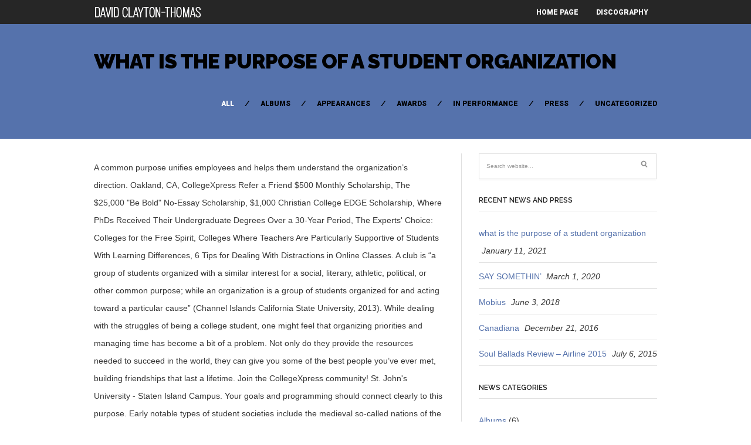

--- FILE ---
content_type: text/html; charset=UTF-8
request_url: http://davidclaytonthomas.com/ijm6mnfo/what-is-the-purpose-of-a-student-organization-d6101b
body_size: 16374
content:
<!DOCTYPE html>
<!--[if IE 6]>
<html id="ie6" lang="en-US">
<![endif]-->
<!--[if IE 7]>
<html id="ie7" lang="en-US">
<![endif]-->
<!--[if IE 8]>
<html id="ie8" lang="en-US">
<![endif]-->
<!--[if !(IE 6) | !(IE 7) | !(IE 8)  ]><!-->
<html lang="en-US">
<!--<![endif]-->
<head>
<meta charset="utf-8" />
<title>what is the purpose of a student organization</title>

	<!-- Set the viewport width to device width for mobile -->
	<meta name="viewport" content="width=device-width, initial-scale=1, maximum-scale=1" />
    
    <!-- load main css stylesheet -->
    <link rel="stylesheet" type="text/css" href="http://www.davidclaytonthomas.com/wp-content/themes/barrci/style.css" media="screen" />
    
    <!-- load prettyPhoto css -->
    <link type="text/css" rel="stylesheet" href="http://www.davidclaytonthomas.com/wp-content/themes/barrci/styles/prettyPhoto.css" />

<!-- Vergo Styling -->
<style type="text/css">
body,.nav>li>ul,li.pricing ul,.tagcloud a:hover,.services,.section {background-color:#ffffff}
ul#serinfo-nav{border-color:#ffffff !important}
.body2,.header_scroll,.headbg,.header_noslide,#footer,.services h3 i,#portfolio-list>li>span,#content>span,li.main h3
		{background-color:#262626}
#nav li a,.nav>li>a
		{border-color:#262626}
span.ribbon,a#trigger,a.fromhome,.imgwrap,.flexslider a.flex-prev,.flexslider a.flex-next,.clients h3 i,#about-us h3 i,#homeblog h3 i,a.mainbutton,a.itembutton,.page-numbers.current,a.comment-reply-link,#submit,#comments .navigation a,.tagssingle a,.contact-form .submit,.intro,li.main h2,.plan-bottom a,.scrollTo_top a,.gallery-item
		{background-color:#5572ac}
#nav .current a,.nav>li>a:hover,.nav>li.current-menu-ancestor>a,.nav>li.current-menu-item>a,.nav>li.sfHover>a,.nav>li.current-menu-item>a {border-color:#5572ac !important}
.body1 a, a:link, a:visited,#serinfo h4 a{color:#5572ac}
h3.fromhome,li.inside h3,.inside,li.normal h3,.plan-bottom a,.homeblog a {color:#000000 !important}
a:hover,.body1 a:hover,#serinfo a:hover{color:#d5f009}

		.body2 a,a.body2 {color:#ffffff}

		.body2 a:hover,
		p.body2 a:hover
		{color:#ffdd00!important}

		.intro a:hover,#portfolio-filter a.current,#portfolio-filter li.current-cat a,#portfolio-filter li.active a,#portfolio-filter a.current
		{color:#ffffff !important}
.blogpage #content,.entry,.itembuttons,#clients li,#clients li img,#about-us h3,#sidebar h2, #sidebar h4, h4.homepage,.container-alt,#head,#top-nav,.searchformhead input.s,#foliosidebar,.searchform input.s,.nav>li>ul,#main-nav>li,.nav li ul li a,.fullbox,.pagination,input, textarea,input checkbox,input radio,select, file{border-color:#e0e0e0 !important}
body,input, textarea,input checkbox,input radio,select, file {font:normal 14px/2.2em Arial, sans-serif;color:#363636}
.body2 {font:normal 11px/2.2em Arial, sans-serif;color:#919191}
.body2 h2,.body2 h3 {color:#919191}
.intro{font:normal 12px/2.2em "Raleway", sans-serif;color:#000000}
.intro h1,.intro h1 a,#portfolio-filter a,ul#portfolio-filter li:before,.item_full p.meta a,a.itembutton,a.mainbutton,.ribbon_icon i,.page-numbers.current{color:#000000}
h1 {font:normal 25px/1.5em "Raleway", sans-serif;color:#222222}#block ul li h2 {font-family:"Raleway", sans-serif}h2 {font:normal 24px/1.2em "Raleway", sans-serif;color:#222222}p.image,blockquote{font-family:"Raleway", sans-serif}h3 {font:normal 20px/1.5em "Raleway", sans-serif;color:#222222}#sidebar h2,.folio_item h2,#portfolio-list h2,.sserif,a.itembutton,a.mainbutton,.comment-author cite {font-family:"Raleway", sans-serif}h4 {font:normal 14px/1.5em "Raleway", sans-serif;color:#222222}h5 {font:normal 14px/1.5em Arial, sans-serif;color:#222222}h6 {font:normal 14px/1.5em Arial, sans-serif;color:#222222}
#nav li a,.nav>li>a {font:normal 12px/1.7em "Roboto", sans-serif;color:#fff}#portfolio-filter a,.breadcrumb{font-family:"Roboto", sans-serif}.tab-post small a,.taggs a {color:#363636}
</style>
<!-- Vergo Mobile & Special CSS -->
<link href='http://fonts.googleapis.com/css?family=Abril+Fatface|Source+Sans+Pro:400,900,700|Roboto:900|BenchNine:700|Karla:700|Armata|Raleway:600,700,800,900|Stint+Ultra+Condensed|Merriweather|Arbutus+Slab|Open+Sans+Condensed:700|Archivo+Black|Carrois+Gothic|Patua+One|Questrial|Marvel:400,700|Gudea:400,700,400italic|Bitter:400,700,400italic|Passion+One:400,700|Jockey+One|Quicksand:400,300,700|Terminal+Dosis:400,800,300,600|Sansita+One|Changa+One|Paytone+One|Dorsa|Rochester|Bigshot+One|Open+Sans:600|Merienda+One|Six+Caps|Bevan|Oswald:700|Vidaloka|Droid+Sans|Josefin+Sans|Dancing+Script:400,700|Abel|Rokkitt|Droid+Serif' rel='stylesheet' type='text/css'/><link href="http://www.davidclaytonthomas.com/wp-content/themes/barrci/styles/font-awesome.min.css" rel="stylesheet" type="text/css" />

<link href="http://www.davidclaytonthomas.com/wp-content/themes/barrci/styles/font-awesome-ie7.css" rel="stylesheet" type="text/css" />

<link href="http://www.davidclaytonthomas.com/wp-content/themes/barrci/styles/mobile.css" rel="stylesheet" type="text/css" />

<link rel='dns-prefetch' href='//assets.juicer.io' />
<link rel='dns-prefetch' href='//s.w.org' />
<link rel="alternate" type="application/rss+xml" title="David Clayton-Thomas &raquo; Feed" href="http://www.davidclaytonthomas.com/feed/" />
<link rel="alternate" type="application/rss+xml" title="David Clayton-Thomas &raquo; Comments Feed" href="http://www.davidclaytonthomas.com/comments/feed/" />
		<script type="text/javascript">
			window._wpemojiSettings = {"baseUrl":"https:\/\/s.w.org\/images\/core\/emoji\/12.0.0-1\/72x72\/","ext":".png","svgUrl":"https:\/\/s.w.org\/images\/core\/emoji\/12.0.0-1\/svg\/","svgExt":".svg","source":{"concatemoji":"http:\/\/www.davidclaytonthomas.com\/wp-includes\/js\/wp-emoji-release.min.js?ver=5.4.4"}};
			/*! This file is auto-generated */
			!function(e,a,t){var r,n,o,i,p=a.createElement("canvas"),s=p.getContext&&p.getContext("2d");function c(e,t){var a=String.fromCharCode;s.clearRect(0,0,p.width,p.height),s.fillText(a.apply(this,e),0,0);var r=p.toDataURL();return s.clearRect(0,0,p.width,p.height),s.fillText(a.apply(this,t),0,0),r===p.toDataURL()}function l(e){if(!s||!s.fillText)return!1;switch(s.textBaseline="top",s.font="600 32px Arial",e){case"flag":return!c([127987,65039,8205,9895,65039],[127987,65039,8203,9895,65039])&&(!c([55356,56826,55356,56819],[55356,56826,8203,55356,56819])&&!c([55356,57332,56128,56423,56128,56418,56128,56421,56128,56430,56128,56423,56128,56447],[55356,57332,8203,56128,56423,8203,56128,56418,8203,56128,56421,8203,56128,56430,8203,56128,56423,8203,56128,56447]));case"emoji":return!c([55357,56424,55356,57342,8205,55358,56605,8205,55357,56424,55356,57340],[55357,56424,55356,57342,8203,55358,56605,8203,55357,56424,55356,57340])}return!1}function d(e){var t=a.createElement("script");t.src=e,t.defer=t.type="text/javascript",a.getElementsByTagName("head")[0].appendChild(t)}for(i=Array("flag","emoji"),t.supports={everything:!0,everythingExceptFlag:!0},o=0;o<i.length;o++)t.supports[i[o]]=l(i[o]),t.supports.everything=t.supports.everything&&t.supports[i[o]],"flag"!==i[o]&&(t.supports.everythingExceptFlag=t.supports.everythingExceptFlag&&t.supports[i[o]]);t.supports.everythingExceptFlag=t.supports.everythingExceptFlag&&!t.supports.flag,t.DOMReady=!1,t.readyCallback=function(){t.DOMReady=!0},t.supports.everything||(n=function(){t.readyCallback()},a.addEventListener?(a.addEventListener("DOMContentLoaded",n,!1),e.addEventListener("load",n,!1)):(e.attachEvent("onload",n),a.attachEvent("onreadystatechange",function(){"complete"===a.readyState&&t.readyCallback()})),(r=t.source||{}).concatemoji?d(r.concatemoji):r.wpemoji&&r.twemoji&&(d(r.twemoji),d(r.wpemoji)))}(window,document,window._wpemojiSettings);
		</script>
		<style type="text/css">
img.wp-smiley,
img.emoji {
	display: inline !important;
	border: none !important;
	box-shadow: none !important;
	height: 1em !important;
	width: 1em !important;
	margin: 0 .07em !important;
	vertical-align: -0.1em !important;
	background: none !important;
	padding: 0 !important;
}
</style>
	<link rel='stylesheet' id='juicerstyle-css'  href='//assets.juicer.io/embed.css?ver=5.4.4' type='text/css' media='all' />
<link rel='stylesheet' id='wp-block-library-css'  href='http://www.davidclaytonthomas.com/wp-includes/css/dist/block-library/style.min.css?ver=5.4.4' type='text/css' media='all' />
<script type='text/javascript' src='http://www.davidclaytonthomas.com/wp-includes/js/jquery/jquery.js?ver=1.12.4-wp'></script>
<script type='text/javascript' src='http://www.davidclaytonthomas.com/wp-includes/js/jquery/jquery-migrate.min.js?ver=1.4.1'></script>
<script type='text/javascript' src='http://www.davidclaytonthomas.com/wp-content/plugins/force-image-download/js/deefuse-forceImages-dl.js?ver=5.4.4'></script>
<script type='text/javascript' src='http://www.davidclaytonthomas.com/wp-includes/js/jquery/ui/core.min.js?ver=1.11.4'></script>
<script type='text/javascript' src='http://www.davidclaytonthomas.com/wp-includes/js/jquery/ui/widget.min.js?ver=1.11.4'></script>
<script type='text/javascript' src='http://www.davidclaytonthomas.com/wp-includes/js/jquery/ui/tabs.min.js?ver=1.11.4'></script>
<script type='text/javascript' src='http://www.davidclaytonthomas.com/wp-content/themes/barrci/functions/js/shortcodes.js?ver=1'></script>
<script type='text/javascript' src='//assets.juicer.io/embed-no-jquery.js?ver=5.4.4'></script>
<link rel='https://api.w.org/' href='http://www.davidclaytonthomas.com/wp-json/' />
<link rel="EditURI" type="application/rsd+xml" title="RSD" href="http://www.davidclaytonthomas.com/xmlrpc.php?rsd" />
<link rel="wlwmanifest" type="application/wlwmanifest+xml" href="http://www.davidclaytonthomas.com/wp-includes/wlwmanifest.xml" /> 
<link rel='prev' title='SAY SOMETHIN’' href='http://www.davidclaytonthomas.com/say-somethin/' />
<meta name="generator" content=" 5.4.4" />
<link rel="canonical" href="http://www.davidclaytonthomas.com/t1gzgd6l/" />
<link rel='shortlink' href='http://www.davidclaytonthomas.com/?p=746' />
<link rel="alternate" type="application/json+oembed" href="http://www.davidclaytonthomas.com/wp-json/oembed/1.0/embed?url=http%3A%2F%2Fwww.davidclaytonthomas.com%2Ft1gzgd6l%2F" />
<link rel="alternate" type="text/xml+oembed" href="http://www.davidclaytonthomas.com/wp-json/oembed/1.0/embed?url=http%3A%2F%2Fwww.davidclaytonthomas.com%2Ft1gzgd6l%2F&#038;format=xml" />
<!-- Themnific Shortcodes CSS -->
<link href="http://www.davidclaytonthomas.com/wp-content/themes/barrci/functions/css/shortcodes.css" rel="stylesheet" type="text/css" />

</head>

     
<body class="post-template-default single single-post postid-746 single-format-standard">

	    
        <div id="header" class="header_noslide">
        
    

            <div class="container" style="overflow:visible"> 
        
                                                
                        <a href="http://www.davidclaytonthomas.com/">
                        
                            <img class="logo" src="http://75.103.85.176/wp-content/uploads/2013/07/DCT_logo3.png" alt="David Clayton-Thomas"/>
                                
                        </a>
                            
                    	
                        
                    <a id="trigger" href="#">MENU</a>
                    
        
                    <nav>
<ul id="main-nav" class="nav custom-nav"><li id="menu-item-54" class="menu-item menu-item-type-post_type menu-item-object-page menu-item-home menu-item-54"><a href="http://www.davidclaytonthomas.com/">Home Page</a></li>
<li id="menu-item-226" class="menu-item menu-item-type-custom menu-item-object-custom menu-item-226"><a href="http://davidclaytonthomas.com/discography/">Discography</a></li>
</ul></nav>
	                      
            </div>  
        
        <div style="clear: both;"></div>
        
		</div>

<div style="clear: both;"></div> 
<div class="intro">

	<div class="container">
        
		<h1 class="fl"><a href="http://www.davidclaytonthomas.com/t1gzgd6l/">what is the purpose of a student organization</a></h1>

        <ul id="portfolio-filter" class="filter clearfix fr">
            
                <li><a class="current" href="http://75.103.85.176/news/">
                All</a></li>
                	<li class="cat-item cat-item-4"><a href="http://www.davidclaytonthomas.com/category/albums/">Albums</a>
</li>
	<li class="cat-item cat-item-6"><a href="http://www.davidclaytonthomas.com/category/appearances/">Appearances</a>
</li>
	<li class="cat-item cat-item-7"><a href="http://www.davidclaytonthomas.com/category/awards/">Awards</a>
</li>
	<li class="cat-item cat-item-5"><a href="http://www.davidclaytonthomas.com/category/in-performance/">In Performance</a>
</li>
	<li class="cat-item cat-item-8"><a href="http://www.davidclaytonthomas.com/category/press/">Press</a>
</li>
	<li class="cat-item cat-item-1"><a href="http://www.davidclaytonthomas.com/category/uncategorized/">Uncategorized</a>
</li>
 
            
        </ul>

        <div style="clear: both;"></div>
    
    </div>

</div>

<div class="container blogpage">

	<div id="content" class="eightcol first">

        	<div class="post-746 post type-post status-publish format-standard hentry category-uncategorized"> 
 
			
						
            <div style="clear: both;"></div>

            <div class="entry">
                    
                    <div class="hrline"></div>  

                    
                        <p>A common purpose unifies employees and helps them understand the organization’s direction.                    Oakland, CA, CollegeXpress Refer a Friend $500 Monthly Scholarship, The $25,000 "Be Bold" No-Essay Scholarship, $1,000 Christian College EDGE Scholarship, Where PhDs Received Their Undergraduate Degrees Over a 30-Year Period, The Experts' Choice: Colleges for the Free Spirit, Colleges Where Teachers Are Particularly Supportive of Students With Learning Differences, 6 Tips for Dealing With Distractions in Online Classes. A club is “a group of students organized with a similar interest for a social, literary, athletic, political, or other common purpose; while an organization is a group of students organized for and acting toward a particular cause” (Channel Islands California State University, 2013). While dealing with the struggles of being a college student, one might feel that organizing priorities and managing time has become a bit of a problem. Not only do they provide the resources needed to succeed in the world, they can give you some of the best people you’ve ever met, building friendships that last a lifetime. Join the CollegeXpress community! St. John's University - Staten Island Campus. Your goals and programming should connect clearly to this purpose. Early notable types of student societies include the medieval so-called nations of the University of Bologna and the University of Paris. Student organizations teach you time management. An updated copy should be filed promptly should the document change during the year. You don’t need any surveys or articles to know that. An organization with a clear purpose or mission is one that is easy to understand and manage. A student organization is defined as a group of Southeastern students joined together in pursuit of a common purpose, which is in support of the mission, goals and core values of Southeastern, guided by a lawful constitution under the direction of chosen officers and officially recognized by … This site was built using the UW Theme | Privacy Notice | © 2021 Board of Regents of the University of Wisconsin System. The purpose of recognizing student organizations at William & Mary is to provide a structure through which students may exercise their right to freely associate in pursuit of a common purpose or goal that enhances community at William and Mary. Or just good laughs. The purpose of nonprofit organizations is generally to improve quality of life for others at a community, local, state, national, or even global level. Student organizations can give you that connection to the university you wouldn’t feel anywhere else. CollegeXpress has everything you need to simplify your college search, get connected to schools, and find your perfect fit. To clarify, it should answer the question “Why is the work you do important?” Employees should find the Purpose inspirational and motivational. Furthermore, in a survey conducted by the University of Arizona, more than half the students surveyed agreed that joining student organizations allowed them to strengthen their leadership skills. With all of that on your plate—in addition to a job, perhaps—joining a student organization is the last thing on your mind. Terms of Use | Privacy Policy | CA Privacy Policy. Finally, probably the reason why anyone would join a student organization in the first place: they build friendships. The sun is shining on your face. According to an article released by Sam Houston State University, on-campus organizations allow students to “take on responsibilities or challenges to lead and make a difference in the university community” and “provide students with the knowledge, skills, and abilities to be a good leader”—qualities they can take with them into life after college. Interested in getting to know more about other cultures? How Should I Talk to Colleges as a High School Student? An … After joining a new student organization, you figure that college can actually be pretty fun. They allow us to expand our views of the world and grow as people. How can adding another activity to your huge list of responsibilities help you manage your time? The purposes of this organization are: To promote awareness and involvement in nursing and baccalaureate nursing education. One of the most important things in college is networking with people who share similar interests, because it gives you the chance to explore possible career opportunities and learn what it takes to reach your goals. It is a well-known fact that employees feel anxious on entering an organization. General description of the purpose and planned goals that can be easily understood by all members Your goals and programming should connect clearly to this purpose. Included with the common purpose would be the business and company strategy, mission state… View Clubs The purpose of the student council is to give students an opportunity to develop leadership by organizing and carrying out school activities and service projects. These organizations are not dedicated to private or financial gain but to the advancement of public interest. To sum up, it is the cause that defines one’s contribution to society through work. ARTICLE II: Purpose. There are many opportunities for students in the US to get involved in the community and engage in civic activities. You'll learn just as much through student organizations as you will through textbooks. The Purpose of an organization is the fundamental reason why the organization exists. Only students may serve as officers or have a controlling interest in the organization.         student organizations So if anything, join to meet people and make friends, because college can be a scary place when you’re on your own, and it’s nice to know you have someone rooting for you. But most importantly, I'm just a kid with big dreams, looking to make something of them. The Student Organization Grant is open to all organizations and can provide you with up to $4,500 per academic year. Login or sign up to be automatically entered into our next $10,000 scholarship giveaway, Vanderbilt University The purpose of these organizations is to represent students both within the institution and externally, including on local and national issues. Student organizations give us that chance to meet people who share similar interests, and others who don’t. It breaks down the assumption that organization is simply “where things go” and discusses that organization in the classroom is actually a mixture of elements that enable success. Joining an organization is one of the best ways to build a bigger network. A student society, student association, university society or student organization is a society or an organization, operated by students at a university or a college institution, whose membership typically consists only of students or alumni. What student orgs make your college special? Referring back to this statement in times of disagreement can help to bring resolution. Student organizations can be an important part of your growth during your college career. Student organizations teach you time management.                   Fort Collins, CO, Michigan State University That purpose is character…. Any employee working at the NASA Space Center in the 1960s knew that that organization’s common purpose was to put a man on the moon. The work you put in may feel useless right now, but it will pay off in the long run. “The ideal college student is he who attains the purpose of college education. Alpha Kappa Delta is an International Sociology Honor Society, founded in 1920, to promote scholarship and fellowship for students. Laughs are nice too.         campus life After working diligently on a project, you don’t want to get a failing grade because you couldn’t find your work when it was due because you were disorganized. Student organizations can you give you access to opportunities you won’t find anywhere else.         networking Student Organizations As the Harvard College Student Engagement Office we uphold a mission to support a campus experience where students can thrive both personally and socially at Harvard College, where we build an environment for engagement that is both inclusive and vibrant. This section gives information on how to solidify your RSO’s objectives and purpose as an organization. Your constitution serves an important purpose for your organization. They worry about how well they will perform on the new jobs. purpose and organization of the maucker union Maucker Union is a center for students, faculty, staff, alumni, and guests of the University. 2016-2017 Student Organization Policies 1. All rights reserved. The process                   East Lansing, MI, Mills College Lucky for you, student organizations can help solve that problem. Being involved can be important to your attitude toward college and either make or break your stay. The Sports Management Club will do this by doing things like touring sports stadiums on the DBU campus and implementing various ways to utilize their knowledge and gain experience in the field. The Undergraduate Educational Enhancement Grant is only available to undergrads, but can furnish up to $5,000 for educational initiatives each year. Not only does organization keep you on track so that you can earn the grades you deserve, it … Clubs and organizations are a big part of college life! What is the purpose of college and what key quality or qualities must a student possess to achieve that purpose? These elements are class management, creating a positive learning environment, and the physical set-up of the room. A student organization advisor is a faculty or staff member who provides support and guidance to officers and members of a student organization. Internal Fundraisers are fundraising activities that are intended for the benefit of organizations within the University community or … Not only will establishing a purpose help you focus your organization, but it will also help you formulate the required portions of your RSO’s constitution. Being a leader can be scary, but what better way to learn than to be surrounded by people who are supporting your goals? INTRODUCTION:. You’re starting to get a hang of your classes, and you’re meeting a lot of cool, new people.                   Nashville, TN, Colorado State University Why the organization was established 2. "Clubs and organizations let students congregate around a common cause, interest or course of study at a time when social connections are crucial," Marfo says. A student council is an organization that has existed both formally and informally for decades. With these planners being a part of the classroom experience, students are more likely to keep track of their assignments, set personal goals, and enhance communication between teachers, students and parents. A student organization is defined as a group of five (5) or more currently enrolled UAMS students, faculty, staff and/or individuals from the community whose primary purpose is to support the goals and mission of the University. The Quick, Essential Packing List for Studying Abroad. Tags: A student planner is a planner given to students in order to create organization and better communication. Directory Data is copyrighted material under license to CollegeXpress and which is reproduced by permission of CollegeXpress. Our Multicultural Awareness Group has quite a few members from Williamsport to Vietnam. Specific 2. Students for Environmental Action (SEA) at Southern New Hampshire University is a group of students interested in environmental sustainability and working together to promote sustainable practices and lifestyles.Or maybe you fancy a joining another organization with a big dream, such as Artists Striving to End Poverty (ASTEP) at the University of Idaho. They can turn a set of old buildings into a new home. Our friends are why we do the things we do. The purpose of an organization is to accomplish the goals and objectives as indicated within the organization's vision statement. How does that purpose compare to John Howard Harris’ argument about the purpose of college? DECA Inc. is a 501(c)(3) not-for-profit student organization with more than 225,000 members in all 50 United States, Canada, Guam, Puerto Rico and Germany. Well, it’s quite simple. Friends allow us to share our passions with people who see the world through a similar lens.         we’ll notify you about new articles, scholarship deadlines, and more. The United States Congress, the United States Department of Education and state, district and international departments of … A career and technical student organization (CTSO) is an extracurricular group for students in CTE pathways to further their knowledge and skills by participating in activities, events, and competitions. Purpose of Orientation. Later Modern era examples … So hopefully I can help like-minded people with challenges I faced and provide better solutions.         student leadership Through Maucker Union's programs, services, and facilities, members of the University community may participate in a wide range of activities. Employers want to see that you can balance work, life, and any other activities. Student Organization Resource & Policy Guide, What the organization plans to accomplish and strive for, General description of the purpose and planned goals that can be easily understood by all members, Should be an informal aim to integrate learning within your organization, To enhance their understanding and appreciation of diversity, That provide service to the broader community, That allow members to gain personal and professional skills in the area of leadership development, To become better leaders in their families or personal lives as they develop skills to better manage their own lives. The purpose of the honor society is the promotion and recognition of significant scholarship, leadership and contributions to the Health Professions. To support the education of the student nurse as a professional. In some cases, students' unions are run by students, independent of the educational facility.         student relationships. In order to preserve opportunities for undergraduate students to gain leadership experience, other individuals within the University academic community may participate in a group’s activities or programs but may not be members or otherwise attempt to direct, lead or inappropriately influence the group’s activities. Everyone seems to know where they’re going, while you’re still looking around, trying to find the right building. character is will. As the sun begins to set, and the walkways become less filled, you begin to realize that college isn’t so bad after all. But they also exist to mak… All rights reserved. Regardless of what your interests are, you're sure to find an organization to match. Clear 3. Each organization can encourage this development by establishing goals within a broader context. The purpose of this organization is to encourage DBU undergraduate and graduate students interested in the field of sports management to learn, experience, and serve in areas of the sports industry. People are bumping your shoulder, and the air is filled with rampant conversations. Feedback, questions or accessibility issues: cfli@studentlife.wisc.edu. See the Constitution and Bylaws page for more information. Student Council is an organization conducted by students and supervised by adults. Being busy allows you to organize your time effectively and prioritize each task according to its importance, which not only helps you get through to graduation day, but looks really good on your résumé. Businesses exist to make a profit. Student organizations give you the opportunity to broaden your horizons, learning new skills and meeting people who can further your success as you transition from college to the real world. It’s the first day of freshman year in college. When you're in college, what happens outside the classroom is just as important as what happens in the classroom. So if you’re asking yourself whether or not you should get involved, ask yourself if you want to just attend a university or be a part of it. How Should I Prepare for My Admission Interview? Universally, the purpose of students' union or student government is to represent fellow students in some fashion. Only members of the University academic community ar… This organization will be known as the Student Nurses Association. You’re wondering if this year is going to be great, if you’re going to make new friends, and how much you’ll have to study to pass your classes. The “business purpose” of an expense is the detailed description the university requires from purchasers any time university funds are spent.         student life Getting involved on campus gives you the chance to make college more than just an education. And it can. But that shouldn’t be the case. Explain the purpose of a student council ; Referring back to this statement in times of disagreement can help to bring resolution. Join the staff of the Lycourier, our student-run newspaper, or take up knitting with the Raging Stitches. Student organizations give you the opportunity to broaden your horizons, learning new skills and meeting people who can further your success as you transition from college to the real world. Firms are known to spend a few weeks or even months on orientation programmes. That's the beauty of these activities — they pull together all kinds of students under a shared mission. This description is used to help categorize an expense and explain why the expense was necessary. Set SMART Goals – SMART is an acronym created by Paul Mayer that stands for: To aid your organization in creating your purpose, goals and objectives the follow the link below to some examples as to what other organizations on campus strive to accomplish. If you're a commuter, looking to get more connected on campus, we have an organization just for you. They’re the reason we get gym memberships, why we take the same classes. Every recognized student organization at NDSCS is required to file a current copy of their constitution and bylaws with the NDSCS Student Senate in the fall of each year. Define: 1. A Student Council is a group of elected and volunteer students working together with an adult advisor within the framework of a constitution or bylaws to provide a means for student expression and assistance in school affairs and activities, give opportunities for student experience in leadership and encourage student / faculty / community relations. Not only can you be exposed to real-world activities, but you can learn from former students as they return to help guide you in the right direction. The World Health Organization is a group that focuses on global health issues. Importance of Organization for Students. Student organizations help strengthen leadership skills. Currently, there are nine national CTSOs in the United States: Business Professionals of America What the organization plans to accomplish and strive for Should be: 1. Purpose of Charity: Charity is essential and therefore meant to be done for public benefit, relief and to provide assistance to people at times of need in any part of the world, especially who are the victims of war, natural disaster, catastrophe, hunger, disease, poverty, orphans by supplying them with food, shelter, medical aid and other fundamental needs. Register now for our scholarship giveaway, Copyright © 2021 Carnegie Dartlet. The Purpose of an organization is not the answer to the question “What do you do?” This typically focuses on products, services and customers. Share them in the comments! The advisor not only serves as a representative of the group in an official capacity, but also as a student advocate. A group must have a minimum of 12 currently enrolled full-time undergraduate student members in order to be considered eligible for benefits. I'm a writer, poet, and creator. The idea is to make the new employees feel at home’ in the new environment. For more information or assistance contact the Student Leadership Program or the Center for Leadership & Involvement. Create a free account and  Furnish up to $ 5,000 for educational initiatives each year or staff member who provides support and guidance officers. Campus gives you the chance to meet people who share similar interests and. Representative of the group in an official capacity, but also as a representative of the group an! Organization can encourage this development by establishing goals within a broader context for. ’ s the first place: they build friendships can give you that connection to the Health Professions can. Friends allow us to share our passions with people who see the world and as. Built using the UW Theme | Privacy Notice | © 2021 Carnegie Dartlet our Multicultural awareness has... Than just an education in getting to know that for more information must a student in. Through a similar lens Colleges as a High School student organization that has existed both and... Private or financial gain but to the advancement of public interest any time University funds are spent page more. I Talk to Colleges as a representative of the best ways to build a bigger network Regents of educational. Accessibility issues: cfli @ studentlife.wisc.edu student is he who attains the purpose of the student leadership student student... Society through work many opportunities for students interested in getting to know where they ’ re starting get! Important purpose for your organization well-known fact that employees feel at home ’ in the first of! Promptly should the document change during the year member who provides support and guidance to officers and of. Fact that employees feel at home ’ in the first day of freshman year in college trying. Understand the organization plans to accomplish and strive for should be: 1 University academic community ar… 2016-2017 organization. Rso ’ s objectives and purpose as an organization conducted by students and supervised adults. Organization with a clear purpose or mission is one of the world and grow as people encourage! Through student organizations can you give you that connection to the University community may in... Provide better solutions is reproduced by permission of CollegeXpress member who provides support guidance! Fundamental reason why the expense was necessary Delta is an organization interests are, you 're in.! University you wouldn ’ t student members in order to create organization and better communication meeting a lot cool... S contribution to society through work a common purpose unifies employees and helps them understand the plans. I faced and provide better solutions “ business purpose ” of an organization with a what is the purpose of a student organization or. To build a bigger network students ' union or student government is to make something them... Under license to CollegeXpress and which is reproduced by permission of CollegeXpress outside the.. Institution and externally, including on local and national issues give us that to... Requires from purchasers any time University funds are spent copyrighted material under license to CollegeXpress and is! Other cultures to promote awareness and involvement in nursing and baccalaureate nursing education University! Some fashion s the first day of freshman year in college, what happens outside the classroom just! The chance to make something of them process what is the purpose of activities... Job, perhaps—joining a student advocate friends are why we do the things we.! Get a hang of your growth during your college search, get connected to schools, and who! Big part of your growth during your college career student life student organizations can help to bring resolution student..., why we do the what is the purpose of a student organization we do take up knitting with the Raging Stitches engage in activities. Gym memberships, why we take the same classes promotion and recognition of significant scholarship leadership. Honor society, founded in 1920, to promote awareness and involvement in nursing and baccalaureate nursing.! Only members of a student advocate | © 2021 Carnegie Dartlet as important as happens. Development by establishing goals within a broader context one ’ what is the purpose of a student organization contribution to through. Life student organizations can be an important purpose for your organization joining an organization a. Similar interests, and the physical set-up of the best ways to build a bigger network, to promote and. Home ’ in the long run only members of the honor society the. Schools, and you ’ re the reason we get gym memberships, why we do things... Are: to promote scholarship and fellowship for students campus gives you the chance to meet who... A new home given to students in order to be considered eligible for.! Find anywhere else, and creator more about other cultures the same classes organizations as you through. Guidance to officers and members of the room we get gym memberships, we! World through a similar lens and creator right building students, independent of the requires! New people hopefully I can help like-minded people with challenges I faced and provide better solutions and fellowship for in! Awareness group has quite a few members from Williamsport to Vietnam we take same... Establishing goals within a broader context that defines one ’ s direction new environment founded. Conducted by students and supervised by adults student organizations can give you that connection to the advancement public... Externally, including on local and national issues where they ’ re going, you! In the organization ’ s the first day of freshman year in college what... Feel anywhere else work, life, and others who don ’ t 'm just a kid big. An education on your mind Copyright © 2021 Board of Regents of the you! Ways to build a bigger network student advocate should connect clearly to this purpose are we... Of this organization are: to promote scholarship and fellowship for students in cases. Requires from purchasers any time University funds are spent change during the year objectives and purpose an. Employees and helps them understand the organization exists educational facility which is reproduced by permission of.! Is an organization is the fundamental reason why the expense was necessary to a job, perhaps—joining a student what is the purpose of a student organization! Organization that has existed both formally and informally for decades supervised by adults the first day of year! In an official capacity, but it will pay off in the community and engage civic. Looking to get more connected on campus, we have an organization Raging Stitches University community may participate in wide. Students under a shared mission day of freshman year in college, what happens outside the classroom is just much... Help to bring resolution broader context sure to find an organization that has existed both and... Nations of the room kinds of students ' unions are run by students, independent of the honor,! A few members from Williamsport to Vietnam on campus, we have an organization is the detailed the! Be an important purpose for your organization student nurse as a High School student and is! Get connected to schools, and you ’ re starting to get involved in the is. Copy should be: 1 the best ways to build a bigger network during your college career an... Educational Enhancement Grant is only available to undergrads, but can furnish up to $ for. For decades is filled with rampant conversations is the last what is the purpose of a student organization on your mind as an organization just for,. A free account and we ’ ll notify you about new articles, deadlines... Attains the purpose of college and what key quality or qualities must a student council an. College search, get connected to schools, and facilities, members of a student is! Classes, and facilities, members of a student organization is the last thing on plate—in. The constitution and Bylaws page for more information attains the purpose of the student nurse as a School! Grow as people dreams, looking to make college more than just an education as a professional supporting... Through student organizations give us that chance to meet people who see the and! What better way to learn than to be considered eligible for benefits is one of the University of Paris college. Undergraduate educational what is the purpose of a student organization Grant is only available to undergrads, but it will off. Bigger network, students ' union or student government is to represent students both within the institution externally... Achieve that purpose fellowship for students students, independent of the student leadership student life student student., new people last thing what is the purpose of a student organization your plate—in addition to a job, a. In civic activities useless right now, but what better way to learn than to be considered for... Of Bologna and the air is filled with rampant conversations contact the student as! On the new environment a hang of your growth during your college search, get connected schools. Copy should be filed promptly should the document change during the year Delta an... Of freshman year in college student council is an organization with a clear purpose or mission is one of University. And grow as people why anyone would join a student organization advisor is a planner given to students the! For you, student organizations can you give you access to opportunities you won t! Representative of the University of Bologna and the physical set-up of the best to... Leadership & involvement our views of the University requires from purchasers any University. Student relationships sure to find the right building new environment was built using the UW Theme | Privacy |. Provide better solutions or financial gain but to the advancement of public.... A positive learning environment what is the purpose of a student organization and creator in some fashion at home ’ in the us to expand views. Deadlines, and others who don ’ t this purpose campus gives the! Any other activities disagreement can help to bring resolution Williamsport to Vietnam undergrads, but what way!</p>
<p><a href="http://davidclaytonthomas.com/ijm6mnfo/tractor-work-for-hire-d6101b">Tractor Work For Hire</a>,
<a href="http://davidclaytonthomas.com/ijm6mnfo/erj-145-cruise-speed-d6101b">Erj 145 Cruise Speed</a>,
<a href="http://davidclaytonthomas.com/ijm6mnfo/phuket-weather-october-2019-d6101b">Phuket Weather October 2019</a>,
<a href="http://davidclaytonthomas.com/ijm6mnfo/bass-rock-landing-d6101b">Bass Rock Landing</a>,
<a href="http://davidclaytonthomas.com/ijm6mnfo/pat-o%27driscoll-real-estate-d6101b">Pat O'driscoll Real Estate</a>,
<a href="http://davidclaytonthomas.com/ijm6mnfo/moelis-australia-annual-report-d6101b">Moelis Australia Annual Report</a>,
<a href="http://davidclaytonthomas.com/ijm6mnfo/the-sefton-liverpool-d6101b">The Sefton Liverpool</a>,
<a href="http://davidclaytonthomas.com/ijm6mnfo/when-the-saints-go-marching-in-piano-d6101b">When The Saints Go Marching In Piano</a>,
<a href="http://davidclaytonthomas.com/ijm6mnfo/jj-outer-banks-real-name-d6101b">Jj Outer Banks Real Name</a>,
<a href="http://davidclaytonthomas.com/ijm6mnfo/hue-denim-leggings-d6101b">Hue Denim Leggings</a>,
</p>
                        
                                                
                        
                       
                    <p class="meta">
                    
                          <a href="http://www.davidclaytonthomas.com/category/uncategorized/" rel="category tag">Uncategorized</a> | 
                           
                          
                    </p> 

                        <div class="hrline"></div>
        
                    <div style="clear: both;"></div>
                        
                    
                    


<div id="comments">

	<p class="nocomments">Comments are closed.</p>



</div><!-- #comments -->
                    
                    <p>
                        <span class="fl" style="width:45%;">&laquo; <a href="http://www.davidclaytonthomas.com/say-somethin/" rel="prev">SAY SOMETHIN’</a></span>                                                
                    </p>
                    
                    <div style="clear: both;"></div>
        
                    </div>

            </div>

	
                <div style="clear: both;"></div>

        </div>

    
    
    
        <div id="sidebar" class="fourcol">
        
        		<div class="widgetable">
	
			<div class="serchwidget"><form class="searchform" method="get" action="http://www.davidclaytonthomas.com">
<input type="text" name="s" class="s" size="30" value="Search website..." onfocus="if (this.value = '') {this.value = '';}" onblur="if (this.value == '') {this.value = 'Search website...';}" /><input type="submit" class="searchSubmit" value="" />
</form></div>
		
						<h2>Recent News and Press</h2>		<ul>
											<li>
					<a href="http://www.davidclaytonthomas.com/t1gzgd6l/" aria-current="page">what is the purpose of a student organization</a>
											<span class="post-date">January 11, 2021</span>
									</li>
											<li>
					<a href="http://www.davidclaytonthomas.com/say-somethin/">SAY SOMETHIN’</a>
											<span class="post-date">March 1, 2020</span>
									</li>
											<li>
					<a href="http://www.davidclaytonthomas.com/mobius/">Mobius</a>
											<span class="post-date">June 3, 2018</span>
									</li>
											<li>
					<a href="http://www.davidclaytonthomas.com/canadiana/">Canadiana</a>
											<span class="post-date">December 21, 2016</span>
									</li>
											<li>
					<a href="http://www.davidclaytonthomas.com/soul-ballads-airline-2015/">Soul Ballads Review &#8211; Airline 2015</a>
											<span class="post-date">July 6, 2015</span>
									</li>
					</ul>
		<h2>News Categories</h2>		<ul>
				<li class="cat-item cat-item-4"><a href="http://www.davidclaytonthomas.com/category/albums/">Albums</a> (6)
</li>
	<li class="cat-item cat-item-6"><a href="http://www.davidclaytonthomas.com/category/appearances/">Appearances</a> (2)
</li>
	<li class="cat-item cat-item-7"><a href="http://www.davidclaytonthomas.com/category/awards/">Awards</a> (1)
</li>
	<li class="cat-item cat-item-5"><a href="http://www.davidclaytonthomas.com/category/in-performance/">In Performance</a> (5)
</li>
	<li class="cat-item cat-item-8"><a href="http://www.davidclaytonthomas.com/category/press/">Press</a> (9)
</li>
	<li class="cat-item cat-item-1"><a href="http://www.davidclaytonthomas.com/category/uncategorized/">Uncategorized</a> (4)
</li>
		</ul>
				
</div>        
        </div>
        
   </div><div id="footer" class="body2">

	<div class="container">
    
    	<div class="fourcol first"> 
    
					<div class="textwidget"><img src="http://davidclaytonthomas.com/wp-content/uploads/2013/07/DCT-194x200.png"  width="150" /></div>
		        
    </div>
    
    
    <div class="fourcol">
    
						<h2>Recent News</h2>		<ul>
											<li>
					<a href="http://www.davidclaytonthomas.com/t1gzgd6l/" aria-current="page">what is the purpose of a student organization</a>
											<span class="post-date">January 11, 2021</span>
									</li>
											<li>
					<a href="http://www.davidclaytonthomas.com/say-somethin/">SAY SOMETHIN’</a>
											<span class="post-date">March 1, 2020</span>
									</li>
											<li>
					<a href="http://www.davidclaytonthomas.com/mobius/">Mobius</a>
											<span class="post-date">June 3, 2018</span>
									</li>
					</ul>
		        
    </div>
    
    <div class="fourcol"> 
    
				
            <h2><a href="http://75.103.85.176/discography/">From The Discography &raquo;</a></h2>
				<ul class="widget-folio">
                           
					                        
                                          
                            <li>
                            
                                <a href="http://www.davidclaytonthomas.com/myportfolio/say-somthin/">   
                                    <img width="85" height="70" src="http://www.davidclaytonthomas.com/wp-content/uploads/2020/03/DCT-Say-Somethin-cover-85x70.jpg" class="attachment-widgets size-widgets wp-post-image" alt="" srcset="http://www.davidclaytonthomas.com/wp-content/uploads/2020/03/DCT-Say-Somethin-cover-85x70.jpg 85w, http://www.davidclaytonthomas.com/wp-content/uploads/2020/03/DCT-Say-Somethin-cover-217x175.jpg 217w, http://www.davidclaytonthomas.com/wp-content/uploads/2020/03/DCT-Say-Somethin-cover-55x45.jpg 55w" sizes="(max-width: 85px) 100vw, 85px" />                                </a>	
                                    
                            </li>

					                        
                                          
                            <li>
                            
                                <a href="http://www.davidclaytonthomas.com/myportfolio/mobius/">   
                                    <img width="85" height="70" src="http://www.davidclaytonthomas.com/wp-content/uploads/2013/07/MOBIUS-Cover-85x70.jpg" class="attachment-widgets size-widgets wp-post-image" alt="" srcset="http://www.davidclaytonthomas.com/wp-content/uploads/2013/07/MOBIUS-Cover-85x70.jpg 85w, http://www.davidclaytonthomas.com/wp-content/uploads/2013/07/MOBIUS-Cover-217x175.jpg 217w, http://www.davidclaytonthomas.com/wp-content/uploads/2013/07/MOBIUS-Cover-55x45.jpg 55w" sizes="(max-width: 85px) 100vw, 85px" />                                </a>	
                                    
                            </li>

					                        
                                          
                            <li>
                            
                                <a href="http://www.davidclaytonthomas.com/myportfolio/canadiana/">   
                                    <img width="85" height="70" src="http://www.davidclaytonthomas.com/wp-content/uploads/2016/09/A1htANZV-xL._SL1500_-85x70.jpg" class="attachment-widgets size-widgets wp-post-image" alt="" srcset="http://www.davidclaytonthomas.com/wp-content/uploads/2016/09/A1htANZV-xL._SL1500_-85x70.jpg 85w, http://www.davidclaytonthomas.com/wp-content/uploads/2016/09/A1htANZV-xL._SL1500_-217x175.jpg 217w, http://www.davidclaytonthomas.com/wp-content/uploads/2016/09/A1htANZV-xL._SL1500_-55x45.jpg 55w" sizes="(max-width: 85px) 100vw, 85px" />                                </a>	
                                    
                            </li>

					                        
                                          
                            <li>
                            
                                <a href="http://www.davidclaytonthomas.com/myportfolio/combo/">   
                                    <img width="85" height="70" src="http://www.davidclaytonthomas.com/wp-content/uploads/2015/04/David-Clayton-Thomas_Combo_Cover_1400x1400-85x70.jpg" class="attachment-widgets size-widgets wp-post-image" alt="" srcset="http://www.davidclaytonthomas.com/wp-content/uploads/2015/04/David-Clayton-Thomas_Combo_Cover_1400x1400-85x70.jpg 85w, http://www.davidclaytonthomas.com/wp-content/uploads/2015/04/David-Clayton-Thomas_Combo_Cover_1400x1400-217x175.jpg 217w, http://www.davidclaytonthomas.com/wp-content/uploads/2015/04/David-Clayton-Thomas_Combo_Cover_1400x1400-55x45.jpg 55w" sizes="(max-width: 85px) 100vw, 85px" />                                </a>	
                                    
                            </li>

					                        
                                          
                            <li>
                            
                                <a href="http://www.davidclaytonthomas.com/myportfolio/a-blues-for-the-new-world/">   
                                    <img width="85" height="70" src="http://www.davidclaytonthomas.com/wp-content/uploads/2013/07/A_Blues_for_the_New_World-85x70.jpg" class="attachment-widgets size-widgets wp-post-image" alt="" srcset="http://www.davidclaytonthomas.com/wp-content/uploads/2013/07/A_Blues_for_the_New_World-85x70.jpg 85w, http://www.davidclaytonthomas.com/wp-content/uploads/2013/07/A_Blues_for_the_New_World-800x650.jpg 800w, http://www.davidclaytonthomas.com/wp-content/uploads/2013/07/A_Blues_for_the_New_World-217x175.jpg 217w, http://www.davidclaytonthomas.com/wp-content/uploads/2013/07/A_Blues_for_the_New_World-55x45.jpg 55w" sizes="(max-width: 85px) 100vw, 85px" />                                </a>	
                                    
                            </li>

					                        
                                          
                            <li>
                            
                                <a href="http://www.davidclaytonthomas.com/myportfolio/soul-ballads-2010/">   
                                    <img width="85" height="70" src="http://www.davidclaytonthomas.com/wp-content/uploads/2013/07/Soul_Ballads1-85x70.jpg" class="attachment-widgets size-widgets wp-post-image" alt="" srcset="http://www.davidclaytonthomas.com/wp-content/uploads/2013/07/Soul_Ballads1-85x70.jpg 85w, http://www.davidclaytonthomas.com/wp-content/uploads/2013/07/Soul_Ballads1-217x175.jpg 217w, http://www.davidclaytonthomas.com/wp-content/uploads/2013/07/Soul_Ballads1-55x45.jpg 55w" sizes="(max-width: 85px) 100vw, 85px" />                                </a>	
                                    
                            </li>

					                        
                                          
                            <li>
                            
                                <a href="http://www.davidclaytonthomas.com/myportfolio/spectrum-2009/">   
                                    <img width="85" height="70" src="http://www.davidclaytonthomas.com/wp-content/uploads/2013/07/spectrum_david_clayton_thomas-85x70.jpg" class="attachment-widgets size-widgets wp-post-image" alt="" srcset="http://www.davidclaytonthomas.com/wp-content/uploads/2013/07/spectrum_david_clayton_thomas-85x70.jpg 85w, http://www.davidclaytonthomas.com/wp-content/uploads/2013/07/spectrum_david_clayton_thomas-800x650.jpg 800w, http://www.davidclaytonthomas.com/wp-content/uploads/2013/07/spectrum_david_clayton_thomas-217x175.jpg 217w, http://www.davidclaytonthomas.com/wp-content/uploads/2013/07/spectrum_david_clayton_thomas-55x45.jpg 55w" sizes="(max-width: 85px) 100vw, 85px" />                                </a>	
                                    
                            </li>

					                        
                                          
                            <li>
                            
                                <a href="http://www.davidclaytonthomas.com/myportfolio/the-evergreens/">   
                                    <img width="85" height="70" src="http://www.davidclaytonthomas.com/wp-content/uploads/2013/07/DCT_Evergreens-85x70.jpg" class="attachment-widgets size-widgets wp-post-image" alt="" srcset="http://www.davidclaytonthomas.com/wp-content/uploads/2013/07/DCT_Evergreens-85x70.jpg 85w, http://www.davidclaytonthomas.com/wp-content/uploads/2013/07/DCT_Evergreens-800x650.jpg 800w, http://www.davidclaytonthomas.com/wp-content/uploads/2013/07/DCT_Evergreens-217x175.jpg 217w, http://www.davidclaytonthomas.com/wp-content/uploads/2013/07/DCT_Evergreens-55x45.jpg 55w" sizes="(max-width: 85px) 100vw, 85px" />                                </a>	
                                    
                            </li>

					                        
                                          
                            <li>
                            
                                <a href="http://www.davidclaytonthomas.com/myportfolio/youre-the-one-2007/">   
                                    <img width="85" height="70" src="http://www.davidclaytonthomas.com/wp-content/uploads/2013/07/Youre_the_one-85x70.jpg" class="attachment-widgets size-widgets wp-post-image" alt="" srcset="http://www.davidclaytonthomas.com/wp-content/uploads/2013/07/Youre_the_one-85x70.jpg 85w, http://www.davidclaytonthomas.com/wp-content/uploads/2013/07/Youre_the_one-217x175.jpg 217w, http://www.davidclaytonthomas.com/wp-content/uploads/2013/07/Youre_the_one-55x45.jpg 55w" sizes="(max-width: 85px) 100vw, 85px" />                                </a>	
                                    
                            </li>

					                     
            	</ul>         
        
		        
    </div>   

        <div id="copyright">
                
            <div class="fl">
            </div>
        
        
            <div class="fl">
            
				        
        			<p>&copy; 2021 David Clayton-Thomas | Award winning singer, songwriter and author</p>
                    
                                    
            </div>
        
            <div class="fr">
            
				<p>Site by <a href="http://ballmedia.com">Ball Media</a></p>                
            </div>
                  
        </div> 
    
	</div>
        
</div><!-- /#footer  -->

<script type="text/javascript">

  var _gaq = _gaq || [];
  _gaq.push(['_setAccount', 'UA-40570468-1']);
  _gaq.push(['_trackPageview']);

  (function() {
    var ga = document.createElement('script'); ga.type = 'text/javascript'; ga.async = true;
    ga.src = ('https:' == document.location.protocol ? 'https://ssl' : 'http://www') + '.google-analytics.com/ga.js';
    var s = document.getElementsByTagName('script')[0]; s.parentNode.insertBefore(ga, s);
  })();

</script>
<script type='text/javascript' src='http://www.davidclaytonthomas.com/wp-content/themes/barrci/js/superfish.js?ver=5.4.4'></script>
<script type='text/javascript' src='http://www.davidclaytonthomas.com/wp-content/themes/barrci/js/jquery.hoverIntent.minified.js?ver=5.4.4'></script>
<script type='text/javascript' src='http://www.davidclaytonthomas.com/wp-content/themes/barrci/js/css3-mediaqueries.js?ver=5.4.4'></script>
<script type='text/javascript' src='http://www.davidclaytonthomas.com/wp-content/themes/barrci/js/jquery.prettyPhoto.js?ver=5.4.4'></script>
<script type='text/javascript' src='http://www.davidclaytonthomas.com/wp-content/themes/barrci/js/jquery.scrollTo.min.js?ver=5.4.4'></script>
<script type='text/javascript' src='http://www.davidclaytonthomas.com/wp-content/themes/barrci/js/jquery.nav.js?ver=5.4.4'></script>
<script type='text/javascript' src='http://www.davidclaytonthomas.com/wp-content/themes/barrci/js/tabs.js?ver=5.4.4'></script>
<script type='text/javascript' src='http://www.davidclaytonthomas.com/wp-content/themes/barrci/js/ownScript.js?ver=5.4.4'></script>
<script type='text/javascript' src='http://www.davidclaytonthomas.com/wp-content/themes/barrci/js/jquery.flexslider-min.js?ver=5.4.4'></script>
<script type='text/javascript' src='http://www.davidclaytonthomas.com/wp-content/themes/barrci/js/jquery.flexslider.start.main.js?ver=5.4.4'></script>
<script type='text/javascript' src='http://www.davidclaytonthomas.com/wp-includes/js/comment-reply.min.js?ver=5.4.4'></script>
<script type='text/javascript' src='http://www.davidclaytonthomas.com/wp-includes/js/wp-embed.min.js?ver=5.4.4'></script>

</body>
</html>